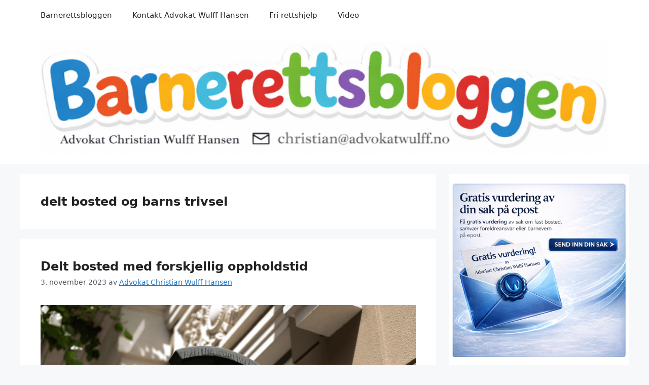

--- FILE ---
content_type: text/html; charset=UTF-8
request_url: https://barnerettsbloggen.no/tag/delt-bosted-og-barns-trivsel/
body_size: 15843
content:
<!DOCTYPE html>
<html lang="nb-NO">
<head>
	<meta charset="UTF-8">
	<title>delt bosted og barns trivsel &#8211; Barnerettsbloggen</title>
<meta name='robots' content='max-image-preview:large' />
<meta name="viewport" content="width=device-width, initial-scale=1"><link rel='dns-prefetch' href='//cdn.jsdelivr.net' />
<link rel='dns-prefetch' href='//www.googletagmanager.com' />
<link rel="alternate" type="application/rss+xml" title="Barnerettsbloggen &raquo; strøm" href="https://barnerettsbloggen.no/feed/" />
<link rel="alternate" type="application/rss+xml" title="Barnerettsbloggen &raquo; kommentarstrøm" href="https://barnerettsbloggen.no/comments/feed/" />
<link rel="alternate" type="application/rss+xml" title="Barnerettsbloggen &raquo; delt bosted og barns trivsel stikkord-strøm" href="https://barnerettsbloggen.no/tag/delt-bosted-og-barns-trivsel/feed/" />
<style id='wp-img-auto-sizes-contain-inline-css'>
img:is([sizes=auto i],[sizes^="auto," i]){contain-intrinsic-size:3000px 1500px}
/*# sourceURL=wp-img-auto-sizes-contain-inline-css */
</style>

<style id='wp-emoji-styles-inline-css'>

	img.wp-smiley, img.emoji {
		display: inline !important;
		border: none !important;
		box-shadow: none !important;
		height: 1em !important;
		width: 1em !important;
		margin: 0 0.07em !important;
		vertical-align: -0.1em !important;
		background: none !important;
		padding: 0 !important;
	}
/*# sourceURL=wp-emoji-styles-inline-css */
</style>
<link rel='stylesheet' id='wp-block-library-css' href='https://barnerettsbloggen.no/wp-includes/css/dist/block-library/style.min.css?ver=6.9' media='all' />
<style id='classic-theme-styles-inline-css'>
/*! This file is auto-generated */
.wp-block-button__link{color:#fff;background-color:#32373c;border-radius:9999px;box-shadow:none;text-decoration:none;padding:calc(.667em + 2px) calc(1.333em + 2px);font-size:1.125em}.wp-block-file__button{background:#32373c;color:#fff;text-decoration:none}
/*# sourceURL=/wp-includes/css/classic-themes.min.css */
</style>
<style id='global-styles-inline-css'>
:root{--wp--preset--aspect-ratio--square: 1;--wp--preset--aspect-ratio--4-3: 4/3;--wp--preset--aspect-ratio--3-4: 3/4;--wp--preset--aspect-ratio--3-2: 3/2;--wp--preset--aspect-ratio--2-3: 2/3;--wp--preset--aspect-ratio--16-9: 16/9;--wp--preset--aspect-ratio--9-16: 9/16;--wp--preset--color--black: #000000;--wp--preset--color--cyan-bluish-gray: #abb8c3;--wp--preset--color--white: #ffffff;--wp--preset--color--pale-pink: #f78da7;--wp--preset--color--vivid-red: #cf2e2e;--wp--preset--color--luminous-vivid-orange: #ff6900;--wp--preset--color--luminous-vivid-amber: #fcb900;--wp--preset--color--light-green-cyan: #7bdcb5;--wp--preset--color--vivid-green-cyan: #00d084;--wp--preset--color--pale-cyan-blue: #8ed1fc;--wp--preset--color--vivid-cyan-blue: #0693e3;--wp--preset--color--vivid-purple: #9b51e0;--wp--preset--color--contrast: var(--contrast);--wp--preset--color--contrast-2: var(--contrast-2);--wp--preset--color--contrast-3: var(--contrast-3);--wp--preset--color--base: var(--base);--wp--preset--color--base-2: var(--base-2);--wp--preset--color--base-3: var(--base-3);--wp--preset--color--accent: var(--accent);--wp--preset--gradient--vivid-cyan-blue-to-vivid-purple: linear-gradient(135deg,rgb(6,147,227) 0%,rgb(155,81,224) 100%);--wp--preset--gradient--light-green-cyan-to-vivid-green-cyan: linear-gradient(135deg,rgb(122,220,180) 0%,rgb(0,208,130) 100%);--wp--preset--gradient--luminous-vivid-amber-to-luminous-vivid-orange: linear-gradient(135deg,rgb(252,185,0) 0%,rgb(255,105,0) 100%);--wp--preset--gradient--luminous-vivid-orange-to-vivid-red: linear-gradient(135deg,rgb(255,105,0) 0%,rgb(207,46,46) 100%);--wp--preset--gradient--very-light-gray-to-cyan-bluish-gray: linear-gradient(135deg,rgb(238,238,238) 0%,rgb(169,184,195) 100%);--wp--preset--gradient--cool-to-warm-spectrum: linear-gradient(135deg,rgb(74,234,220) 0%,rgb(151,120,209) 20%,rgb(207,42,186) 40%,rgb(238,44,130) 60%,rgb(251,105,98) 80%,rgb(254,248,76) 100%);--wp--preset--gradient--blush-light-purple: linear-gradient(135deg,rgb(255,206,236) 0%,rgb(152,150,240) 100%);--wp--preset--gradient--blush-bordeaux: linear-gradient(135deg,rgb(254,205,165) 0%,rgb(254,45,45) 50%,rgb(107,0,62) 100%);--wp--preset--gradient--luminous-dusk: linear-gradient(135deg,rgb(255,203,112) 0%,rgb(199,81,192) 50%,rgb(65,88,208) 100%);--wp--preset--gradient--pale-ocean: linear-gradient(135deg,rgb(255,245,203) 0%,rgb(182,227,212) 50%,rgb(51,167,181) 100%);--wp--preset--gradient--electric-grass: linear-gradient(135deg,rgb(202,248,128) 0%,rgb(113,206,126) 100%);--wp--preset--gradient--midnight: linear-gradient(135deg,rgb(2,3,129) 0%,rgb(40,116,252) 100%);--wp--preset--font-size--small: 13px;--wp--preset--font-size--medium: 20px;--wp--preset--font-size--large: 36px;--wp--preset--font-size--x-large: 42px;--wp--preset--spacing--20: 0.44rem;--wp--preset--spacing--30: 0.67rem;--wp--preset--spacing--40: 1rem;--wp--preset--spacing--50: 1.5rem;--wp--preset--spacing--60: 2.25rem;--wp--preset--spacing--70: 3.38rem;--wp--preset--spacing--80: 5.06rem;--wp--preset--shadow--natural: 6px 6px 9px rgba(0, 0, 0, 0.2);--wp--preset--shadow--deep: 12px 12px 50px rgba(0, 0, 0, 0.4);--wp--preset--shadow--sharp: 6px 6px 0px rgba(0, 0, 0, 0.2);--wp--preset--shadow--outlined: 6px 6px 0px -3px rgb(255, 255, 255), 6px 6px rgb(0, 0, 0);--wp--preset--shadow--crisp: 6px 6px 0px rgb(0, 0, 0);}:where(.is-layout-flex){gap: 0.5em;}:where(.is-layout-grid){gap: 0.5em;}body .is-layout-flex{display: flex;}.is-layout-flex{flex-wrap: wrap;align-items: center;}.is-layout-flex > :is(*, div){margin: 0;}body .is-layout-grid{display: grid;}.is-layout-grid > :is(*, div){margin: 0;}:where(.wp-block-columns.is-layout-flex){gap: 2em;}:where(.wp-block-columns.is-layout-grid){gap: 2em;}:where(.wp-block-post-template.is-layout-flex){gap: 1.25em;}:where(.wp-block-post-template.is-layout-grid){gap: 1.25em;}.has-black-color{color: var(--wp--preset--color--black) !important;}.has-cyan-bluish-gray-color{color: var(--wp--preset--color--cyan-bluish-gray) !important;}.has-white-color{color: var(--wp--preset--color--white) !important;}.has-pale-pink-color{color: var(--wp--preset--color--pale-pink) !important;}.has-vivid-red-color{color: var(--wp--preset--color--vivid-red) !important;}.has-luminous-vivid-orange-color{color: var(--wp--preset--color--luminous-vivid-orange) !important;}.has-luminous-vivid-amber-color{color: var(--wp--preset--color--luminous-vivid-amber) !important;}.has-light-green-cyan-color{color: var(--wp--preset--color--light-green-cyan) !important;}.has-vivid-green-cyan-color{color: var(--wp--preset--color--vivid-green-cyan) !important;}.has-pale-cyan-blue-color{color: var(--wp--preset--color--pale-cyan-blue) !important;}.has-vivid-cyan-blue-color{color: var(--wp--preset--color--vivid-cyan-blue) !important;}.has-vivid-purple-color{color: var(--wp--preset--color--vivid-purple) !important;}.has-black-background-color{background-color: var(--wp--preset--color--black) !important;}.has-cyan-bluish-gray-background-color{background-color: var(--wp--preset--color--cyan-bluish-gray) !important;}.has-white-background-color{background-color: var(--wp--preset--color--white) !important;}.has-pale-pink-background-color{background-color: var(--wp--preset--color--pale-pink) !important;}.has-vivid-red-background-color{background-color: var(--wp--preset--color--vivid-red) !important;}.has-luminous-vivid-orange-background-color{background-color: var(--wp--preset--color--luminous-vivid-orange) !important;}.has-luminous-vivid-amber-background-color{background-color: var(--wp--preset--color--luminous-vivid-amber) !important;}.has-light-green-cyan-background-color{background-color: var(--wp--preset--color--light-green-cyan) !important;}.has-vivid-green-cyan-background-color{background-color: var(--wp--preset--color--vivid-green-cyan) !important;}.has-pale-cyan-blue-background-color{background-color: var(--wp--preset--color--pale-cyan-blue) !important;}.has-vivid-cyan-blue-background-color{background-color: var(--wp--preset--color--vivid-cyan-blue) !important;}.has-vivid-purple-background-color{background-color: var(--wp--preset--color--vivid-purple) !important;}.has-black-border-color{border-color: var(--wp--preset--color--black) !important;}.has-cyan-bluish-gray-border-color{border-color: var(--wp--preset--color--cyan-bluish-gray) !important;}.has-white-border-color{border-color: var(--wp--preset--color--white) !important;}.has-pale-pink-border-color{border-color: var(--wp--preset--color--pale-pink) !important;}.has-vivid-red-border-color{border-color: var(--wp--preset--color--vivid-red) !important;}.has-luminous-vivid-orange-border-color{border-color: var(--wp--preset--color--luminous-vivid-orange) !important;}.has-luminous-vivid-amber-border-color{border-color: var(--wp--preset--color--luminous-vivid-amber) !important;}.has-light-green-cyan-border-color{border-color: var(--wp--preset--color--light-green-cyan) !important;}.has-vivid-green-cyan-border-color{border-color: var(--wp--preset--color--vivid-green-cyan) !important;}.has-pale-cyan-blue-border-color{border-color: var(--wp--preset--color--pale-cyan-blue) !important;}.has-vivid-cyan-blue-border-color{border-color: var(--wp--preset--color--vivid-cyan-blue) !important;}.has-vivid-purple-border-color{border-color: var(--wp--preset--color--vivid-purple) !important;}.has-vivid-cyan-blue-to-vivid-purple-gradient-background{background: var(--wp--preset--gradient--vivid-cyan-blue-to-vivid-purple) !important;}.has-light-green-cyan-to-vivid-green-cyan-gradient-background{background: var(--wp--preset--gradient--light-green-cyan-to-vivid-green-cyan) !important;}.has-luminous-vivid-amber-to-luminous-vivid-orange-gradient-background{background: var(--wp--preset--gradient--luminous-vivid-amber-to-luminous-vivid-orange) !important;}.has-luminous-vivid-orange-to-vivid-red-gradient-background{background: var(--wp--preset--gradient--luminous-vivid-orange-to-vivid-red) !important;}.has-very-light-gray-to-cyan-bluish-gray-gradient-background{background: var(--wp--preset--gradient--very-light-gray-to-cyan-bluish-gray) !important;}.has-cool-to-warm-spectrum-gradient-background{background: var(--wp--preset--gradient--cool-to-warm-spectrum) !important;}.has-blush-light-purple-gradient-background{background: var(--wp--preset--gradient--blush-light-purple) !important;}.has-blush-bordeaux-gradient-background{background: var(--wp--preset--gradient--blush-bordeaux) !important;}.has-luminous-dusk-gradient-background{background: var(--wp--preset--gradient--luminous-dusk) !important;}.has-pale-ocean-gradient-background{background: var(--wp--preset--gradient--pale-ocean) !important;}.has-electric-grass-gradient-background{background: var(--wp--preset--gradient--electric-grass) !important;}.has-midnight-gradient-background{background: var(--wp--preset--gradient--midnight) !important;}.has-small-font-size{font-size: var(--wp--preset--font-size--small) !important;}.has-medium-font-size{font-size: var(--wp--preset--font-size--medium) !important;}.has-large-font-size{font-size: var(--wp--preset--font-size--large) !important;}.has-x-large-font-size{font-size: var(--wp--preset--font-size--x-large) !important;}
:where(.wp-block-post-template.is-layout-flex){gap: 1.25em;}:where(.wp-block-post-template.is-layout-grid){gap: 1.25em;}
:where(.wp-block-term-template.is-layout-flex){gap: 1.25em;}:where(.wp-block-term-template.is-layout-grid){gap: 1.25em;}
:where(.wp-block-columns.is-layout-flex){gap: 2em;}:where(.wp-block-columns.is-layout-grid){gap: 2em;}
:root :where(.wp-block-pullquote){font-size: 1.5em;line-height: 1.6;}
/*# sourceURL=global-styles-inline-css */
</style>
<link rel='stylesheet' id='generate-style-css' href='https://barnerettsbloggen.no/wp-content/themes/generatepress/assets/css/main.min.css?ver=3.6.1' media='all' />
<style id='generate-style-inline-css'>
body{background-color:var(--base-2);color:var(--contrast);}a{color:var(--accent);}a{text-decoration:underline;}.entry-title a, .site-branding a, a.button, .wp-block-button__link, .main-navigation a{text-decoration:none;}a:hover, a:focus, a:active{color:var(--contrast);}.wp-block-group__inner-container{max-width:1200px;margin-left:auto;margin-right:auto;}.site-header .header-image{width:1200px;}.dropdown-click .main-navigation ul ul{display:none;visibility:hidden;}.dropdown-click .main-navigation ul ul ul.toggled-on{left:0;top:auto;position:relative;box-shadow:none;border-bottom:1px solid rgba(0,0,0,0.05);}.dropdown-click .main-navigation ul ul li:last-child > ul.toggled-on{border-bottom:0;}.dropdown-click .main-navigation ul.toggled-on, .dropdown-click .main-navigation ul li.sfHover > ul.toggled-on{display:block;left:auto;right:auto;opacity:1;visibility:visible;pointer-events:auto;height:auto;overflow:visible;float:none;}.dropdown-click .main-navigation.sub-menu-left .sub-menu.toggled-on, .dropdown-click .main-navigation.sub-menu-left ul li.sfHover > ul.toggled-on{right:0;}.dropdown-click nav ul ul ul{background-color:transparent;}.dropdown-click .widget-area .main-navigation ul ul{top:auto;position:absolute;float:none;width:100%;left:-99999px;}.dropdown-click .widget-area .main-navigation ul ul.toggled-on{position:relative;left:0;right:0;}.dropdown-click .widget-area.sidebar .main-navigation ul li.sfHover ul, .dropdown-click .widget-area.sidebar .main-navigation ul li:hover ul{right:0;left:0;}.dropdown-click .sfHover > a > .dropdown-menu-toggle > .gp-icon svg{transform:rotate(180deg);}.menu-item-has-children  .dropdown-menu-toggle[role="presentation"]{pointer-events:none;}:root{--contrast:#222222;--contrast-2:#575760;--contrast-3:#b2b2be;--base:#f0f0f0;--base-2:#f7f8f9;--base-3:#ffffff;--accent:#1e73be;}:root .has-contrast-color{color:var(--contrast);}:root .has-contrast-background-color{background-color:var(--contrast);}:root .has-contrast-2-color{color:var(--contrast-2);}:root .has-contrast-2-background-color{background-color:var(--contrast-2);}:root .has-contrast-3-color{color:var(--contrast-3);}:root .has-contrast-3-background-color{background-color:var(--contrast-3);}:root .has-base-color{color:var(--base);}:root .has-base-background-color{background-color:var(--base);}:root .has-base-2-color{color:var(--base-2);}:root .has-base-2-background-color{background-color:var(--base-2);}:root .has-base-3-color{color:var(--base-3);}:root .has-base-3-background-color{background-color:var(--base-3);}:root .has-accent-color{color:var(--accent);}:root .has-accent-background-color{background-color:var(--accent);}h1, h2, h3, h4, h5, h6{font-weight:bold;font-size:24px;}.top-bar{background-color:#636363;color:#ffffff;}.top-bar a{color:#ffffff;}.top-bar a:hover{color:#303030;}.site-header{background-color:var(--base-3);}.main-title a,.main-title a:hover{color:var(--contrast);}.site-description{color:var(--contrast-2);}.mobile-menu-control-wrapper .menu-toggle,.mobile-menu-control-wrapper .menu-toggle:hover,.mobile-menu-control-wrapper .menu-toggle:focus,.has-inline-mobile-toggle #site-navigation.toggled{background-color:rgba(0, 0, 0, 0.02);}.main-navigation,.main-navigation ul ul{background-color:var(--base-3);}.main-navigation .main-nav ul li a, .main-navigation .menu-toggle, .main-navigation .menu-bar-items{color:var(--contrast);}.main-navigation .main-nav ul li:not([class*="current-menu-"]):hover > a, .main-navigation .main-nav ul li:not([class*="current-menu-"]):focus > a, .main-navigation .main-nav ul li.sfHover:not([class*="current-menu-"]) > a, .main-navigation .menu-bar-item:hover > a, .main-navigation .menu-bar-item.sfHover > a{color:var(--accent);}button.menu-toggle:hover,button.menu-toggle:focus{color:var(--contrast);}.main-navigation .main-nav ul li[class*="current-menu-"] > a{color:var(--accent);}.navigation-search input[type="search"],.navigation-search input[type="search"]:active, .navigation-search input[type="search"]:focus, .main-navigation .main-nav ul li.search-item.active > a, .main-navigation .menu-bar-items .search-item.active > a{color:var(--accent);}.main-navigation ul ul{background-color:var(--base);}.separate-containers .inside-article, .separate-containers .comments-area, .separate-containers .page-header, .one-container .container, .separate-containers .paging-navigation, .inside-page-header{background-color:var(--base-3);}.entry-title a{color:var(--contrast);}.entry-title a:hover{color:var(--contrast-2);}.entry-meta{color:var(--contrast-2);}.sidebar .widget{background-color:var(--base-3);}.footer-widgets{background-color:var(--base-3);}.site-info{background-color:var(--base-3);}input[type="text"],input[type="email"],input[type="url"],input[type="password"],input[type="search"],input[type="tel"],input[type="number"],textarea,select{color:var(--contrast);background-color:var(--base-2);border-color:var(--base);}input[type="text"]:focus,input[type="email"]:focus,input[type="url"]:focus,input[type="password"]:focus,input[type="search"]:focus,input[type="tel"]:focus,input[type="number"]:focus,textarea:focus,select:focus{color:var(--contrast);background-color:var(--base-2);border-color:var(--contrast-3);}button,html input[type="button"],input[type="reset"],input[type="submit"],a.button,a.wp-block-button__link:not(.has-background){color:#ffffff;background-color:#55555e;}button:hover,html input[type="button"]:hover,input[type="reset"]:hover,input[type="submit"]:hover,a.button:hover,button:focus,html input[type="button"]:focus,input[type="reset"]:focus,input[type="submit"]:focus,a.button:focus,a.wp-block-button__link:not(.has-background):active,a.wp-block-button__link:not(.has-background):focus,a.wp-block-button__link:not(.has-background):hover{color:#ffffff;background-color:#3f4047;}a.generate-back-to-top{background-color:rgba( 0,0,0,0.4 );color:#ffffff;}a.generate-back-to-top:hover,a.generate-back-to-top:focus{background-color:rgba( 0,0,0,0.6 );color:#ffffff;}:root{--gp-search-modal-bg-color:var(--base-3);--gp-search-modal-text-color:var(--contrast);--gp-search-modal-overlay-bg-color:rgba(0,0,0,0.2);}@media (max-width:768px){.main-navigation .menu-bar-item:hover > a, .main-navigation .menu-bar-item.sfHover > a{background:none;color:var(--contrast);}}.nav-below-header .main-navigation .inside-navigation.grid-container, .nav-above-header .main-navigation .inside-navigation.grid-container{padding:0px 20px 0px 20px;}.site-main .wp-block-group__inner-container{padding:40px;}.separate-containers .paging-navigation{padding-top:20px;padding-bottom:20px;}.entry-content .alignwide, body:not(.no-sidebar) .entry-content .alignfull{margin-left:-40px;width:calc(100% + 80px);max-width:calc(100% + 80px);}.rtl .menu-item-has-children .dropdown-menu-toggle{padding-left:20px;}.rtl .main-navigation .main-nav ul li.menu-item-has-children > a{padding-right:20px;}@media (max-width:768px){.separate-containers .inside-article, .separate-containers .comments-area, .separate-containers .page-header, .separate-containers .paging-navigation, .one-container .site-content, .inside-page-header{padding:30px;}.site-main .wp-block-group__inner-container{padding:30px;}.inside-top-bar{padding-right:30px;padding-left:30px;}.inside-header{padding-right:30px;padding-left:30px;}.widget-area .widget{padding-top:30px;padding-right:30px;padding-bottom:30px;padding-left:30px;}.footer-widgets-container{padding-top:30px;padding-right:30px;padding-bottom:30px;padding-left:30px;}.inside-site-info{padding-right:30px;padding-left:30px;}.entry-content .alignwide, body:not(.no-sidebar) .entry-content .alignfull{margin-left:-30px;width:calc(100% + 60px);max-width:calc(100% + 60px);}.one-container .site-main .paging-navigation{margin-bottom:20px;}}/* End cached CSS */.is-right-sidebar{width:30%;}.is-left-sidebar{width:30%;}.site-content .content-area{width:70%;}@media (max-width:768px){.main-navigation .menu-toggle,.sidebar-nav-mobile:not(#sticky-placeholder){display:block;}.main-navigation ul,.gen-sidebar-nav,.main-navigation:not(.slideout-navigation):not(.toggled) .main-nav > ul,.has-inline-mobile-toggle #site-navigation .inside-navigation > *:not(.navigation-search):not(.main-nav){display:none;}.nav-align-right .inside-navigation,.nav-align-center .inside-navigation{justify-content:space-between;}}
.elementor-template-full-width .site-content{display:block;}
/*# sourceURL=generate-style-inline-css */
</style>

<!-- Google tag (gtag.js) snippet added by Site Kit -->
<!-- Google Ads snippet added by Site Kit -->
<script src="https://www.googletagmanager.com/gtag/js?id=AW-1065767864" id="google_gtagjs-js" async></script>
<script id="google_gtagjs-js-after">
window.dataLayer = window.dataLayer || [];function gtag(){dataLayer.push(arguments);}
gtag("js", new Date());
gtag("set", "developer_id.dZTNiMT", true);
gtag("config", "AW-1065767864");
 window._googlesitekit = window._googlesitekit || {}; window._googlesitekit.throttledEvents = []; window._googlesitekit.gtagEvent = (name, data) => { var key = JSON.stringify( { name, data } ); if ( !! window._googlesitekit.throttledEvents[ key ] ) { return; } window._googlesitekit.throttledEvents[ key ] = true; setTimeout( () => { delete window._googlesitekit.throttledEvents[ key ]; }, 5 ); gtag( "event", name, { ...data, event_source: "site-kit" } ); }; 
//# sourceURL=google_gtagjs-js-after
</script>
<link rel="https://api.w.org/" href="https://barnerettsbloggen.no/wp-json/" /><link rel="alternate" title="JSON" type="application/json" href="https://barnerettsbloggen.no/wp-json/wp/v2/tags/9264" /><link rel="EditURI" type="application/rsd+xml" title="RSD" href="https://barnerettsbloggen.no/xmlrpc.php?rsd" />
<meta name="generator" content="WordPress 6.9" />
<meta name="generator" content="Site Kit by Google 1.170.0" /><link rel="icon" type="image/png" href="/wp-content/uploads/fbrfg/favicon-96x96.png" sizes="96x96" />
<link rel="icon" type="image/svg+xml" href="/wp-content/uploads/fbrfg/favicon.svg" />
<link rel="shortcut icon" href="/wp-content/uploads/fbrfg/favicon.ico" />
<link rel="apple-touch-icon" sizes="180x180" href="/wp-content/uploads/fbrfg/apple-touch-icon.png" />
<link rel="manifest" href="/wp-content/uploads/fbrfg/site.webmanifest" /><meta name="generator" content="Elementor 3.34.1; features: e_font_icon_svg, additional_custom_breakpoints; settings: css_print_method-external, google_font-enabled, font_display-swap">
			<style>
				.e-con.e-parent:nth-of-type(n+4):not(.e-lazyloaded):not(.e-no-lazyload),
				.e-con.e-parent:nth-of-type(n+4):not(.e-lazyloaded):not(.e-no-lazyload) * {
					background-image: none !important;
				}
				@media screen and (max-height: 1024px) {
					.e-con.e-parent:nth-of-type(n+3):not(.e-lazyloaded):not(.e-no-lazyload),
					.e-con.e-parent:nth-of-type(n+3):not(.e-lazyloaded):not(.e-no-lazyload) * {
						background-image: none !important;
					}
				}
				@media screen and (max-height: 640px) {
					.e-con.e-parent:nth-of-type(n+2):not(.e-lazyloaded):not(.e-no-lazyload),
					.e-con.e-parent:nth-of-type(n+2):not(.e-lazyloaded):not(.e-no-lazyload) * {
						background-image: none !important;
					}
				}
			</style>
			<!-- Call Now Button 1.5.5 (https://callnowbutton.com) [renderer:cloud, id:domain_73a92de9_fdca_4f79_8105_7c1463ff32b4]-->
<script data-cnb-version="1.5.5" type="text/javascript" async="async" src="https://user.callnowbutton.com/domain_73a92de9_fdca_4f79_8105_7c1463ff32b4.js"></script>
<link rel="icon" href="https://barnerettsbloggen.no/wp-content/uploads/2015/08/cropped-BADGE2-32x32.png" sizes="32x32" />
<link rel="icon" href="https://barnerettsbloggen.no/wp-content/uploads/2015/08/cropped-BADGE2-192x192.png" sizes="192x192" />
<link rel="apple-touch-icon" href="https://barnerettsbloggen.no/wp-content/uploads/2015/08/cropped-BADGE2-180x180.png" />
<meta name="msapplication-TileImage" content="https://barnerettsbloggen.no/wp-content/uploads/2015/08/cropped-BADGE2-270x270.png" />
		<style id="wp-custom-css">
			/* Behold hvit flate og vertikal luft i sidebar-widgets */
.sidebar .widget {
    background: #ffffff;
    padding: 18px 6px; /* Topp/bunn 18px – sider kun 6px */
    margin-bottom: 18px;
}
/* Finjuster vertikal avstand mellom widgets i sidebar */
.sidebar .widget {
    margin-bottom: 14px;
}
/* Juster venstrekant slik at sidebar flukter bedre med hovedinnhold */
.widget-area {
    padding-left: 6px;
}
.blog .cat-links,
.blog .tags-links,
.archive .cat-links,
.archive .tags-links {
    display: none;
}
		</style>
		</head>

<body class="archive tag tag-delt-bosted-og-barns-trivsel tag-9264 wp-custom-logo wp-embed-responsive wp-theme-generatepress right-sidebar nav-above-header separate-containers nav-aligned-left header-aligned-left dropdown-click dropdown-click-menu-item elementor-default elementor-kit-6985" itemtype="https://schema.org/Blog" itemscope>
	<a class="screen-reader-text skip-link" href="#content" title="Hopp til innhold">Hopp til innhold</a>		<nav class="main-navigation sub-menu-right" id="site-navigation" aria-label="Primary"  itemtype="https://schema.org/SiteNavigationElement" itemscope>
			<div class="inside-navigation grid-container">
								<button class="menu-toggle" aria-controls="primary-menu" aria-expanded="false">
					<span class="gp-icon icon-menu-bars"><svg viewBox="0 0 512 512" aria-hidden="true" xmlns="http://www.w3.org/2000/svg" width="1em" height="1em"><path d="M0 96c0-13.255 10.745-24 24-24h464c13.255 0 24 10.745 24 24s-10.745 24-24 24H24c-13.255 0-24-10.745-24-24zm0 160c0-13.255 10.745-24 24-24h464c13.255 0 24 10.745 24 24s-10.745 24-24 24H24c-13.255 0-24-10.745-24-24zm0 160c0-13.255 10.745-24 24-24h464c13.255 0 24 10.745 24 24s-10.745 24-24 24H24c-13.255 0-24-10.745-24-24z" /></svg><svg viewBox="0 0 512 512" aria-hidden="true" xmlns="http://www.w3.org/2000/svg" width="1em" height="1em"><path d="M71.029 71.029c9.373-9.372 24.569-9.372 33.942 0L256 222.059l151.029-151.03c9.373-9.372 24.569-9.372 33.942 0 9.372 9.373 9.372 24.569 0 33.942L289.941 256l151.03 151.029c9.372 9.373 9.372 24.569 0 33.942-9.373 9.372-24.569 9.372-33.942 0L256 289.941l-151.029 151.03c-9.373 9.372-24.569 9.372-33.942 0-9.372-9.373-9.372-24.569 0-33.942L222.059 256 71.029 104.971c-9.372-9.373-9.372-24.569 0-33.942z" /></svg></span><span class="mobile-menu">Meny</span>				</button>
				<div id="primary-menu" class="main-nav"><ul id="menu-menu-1" class=" menu sf-menu"><li id="menu-item-5867" class="menu-item menu-item-type-custom menu-item-object-custom menu-item-home menu-item-5867"><a href="https://barnerettsbloggen.no/">Barnerettsbloggen</a></li>
<li id="menu-item-10502" class="menu-item menu-item-type-custom menu-item-object-custom menu-item-10502"><a href="https://www.christianwulffhansen.no/hjem">Kontakt Advokat Wulff Hansen</a></li>
<li id="menu-item-6936" class="menu-item menu-item-type-custom menu-item-object-custom menu-item-6936"><a href="https://frirettshjelp.eu/">Fri rettshjelp</a></li>
<li id="menu-item-5875" class="menu-item menu-item-type-post_type menu-item-object-page menu-item-5875"><a href="https://barnerettsbloggen.no/video/">Video</a></li>
</ul></div>			</div>
		</nav>
				<header class="site-header" id="masthead" aria-label="Site"  itemtype="https://schema.org/WPHeader" itemscope>
			<div class="inside-header grid-container">
				<div class="site-logo">
					<a href="https://barnerettsbloggen.no/" rel="home">
						<img fetchpriority="high"  class="header-image is-logo-image" alt="Barnerettsbloggen" src="https://barnerettsbloggen.no/wp-content/uploads/2025/12/cropped-bbtelmailc.png" width="875" height="175" />
					</a>
				</div>			</div>
		</header>
		
	<div class="site grid-container container hfeed" id="page">
				<div class="site-content" id="content">
			
	<div class="content-area" id="primary">
		<main class="site-main" id="main">
					<header class="page-header" aria-label="Page">
			
			<h1 class="page-title">
				delt bosted og barns trivsel			</h1>

					</header>
		<article id="post-7936" class="post-7936 post type-post status-publish format-standard has-post-thumbnail hentry category-advokat category-advokat-christian-wulff-hansen tag-advokat-christian-wulff-hansen tag-avtale-om-delt-bosted tag-avtale-om-delt-fast-bosted tag-avtalefrihet-i-delt-bosted tag-barneloven--36 tag-barnets-delt-bosted tag-barns-beste-i-delt-bosted tag-barns-rettigheter-ved-delt-bosted tag-betydelig-oppholdstid-for-delt-bosted tag-betydningen-av-delt-bosted tag-delt-bosted-med-skjevdeling tag-delt-bosted-og-avtalefrihet tag-delt-bosted-og-barneloven tag-delt-bosted-og-barns-trivsel tag-delt-bosted-og-foreldreavtaler tag-delt-bosted-og-juridisk-tolkning tag-delt-bosted-og-juridiske-grenser tag-delt-bosted-og-rettigheter-for-foreldre tag-delt-bosted-og-samvaersrett tag-juridisk-tolkning-av-delt-bosted tag-juridisk-vurdering-av-delt-bosted tag-juridiske-faktorer-ved-delt-bosted tag-lovens-krav-til-delt-bosted tag-lovkrav-i-delt-bosted tag-oppholdstid-i-delt-bosted tag-praktiske-implikasjoner-av-delt-bosted tag-skjevdeling-i-delt-bosted tag-tolkning-av-barneloven tag-tolkning-av-betydelig-oppholdstid tag-tolkning-av-oppholdstid tag-utfordringer-i-delt-bosted" itemtype="https://schema.org/CreativeWork" itemscope>
	<div class="inside-article">
					<header class="entry-header">
				<h2 class="entry-title" itemprop="headline"><a href="https://barnerettsbloggen.no/delt-bosted-med-forskjellig-oppholdstid/" rel="bookmark">Delt bosted med forskjellig oppholdstid</a></h2>		<div class="entry-meta">
			<span class="posted-on"><time class="entry-date published" datetime="2023-11-03T06:34:10+01:00" itemprop="datePublished">3. november 2023</time></span> <span class="byline">av <span class="author vcard" itemprop="author" itemtype="https://schema.org/Person" itemscope><a class="url fn n" href="https://barnerettsbloggen.no/author/advokatwulff/" title="Vis alle innlegg av Advokat Christian Wulff Hansen" rel="author" itemprop="url"><span class="author-name" itemprop="name">Advokat Christian Wulff Hansen</span></a></span></span> 		</div>
					</header>
			<div class="post-image">
						
						<a href="https://barnerettsbloggen.no/delt-bosted-med-forskjellig-oppholdstid/">
							<img width="1920" height="1281" src="https://barnerettsbloggen.no/wp-content/uploads/2023/07/circular-sign-mockup-placed-outside-a-store-2224-el1-1.png" class="attachment-full size-full wp-post-image" alt="Mekling etter ekteskapsloven, Barneloven og mekling, Meklingsplikt ved samlivsbrudd, Plikt til å møte til mekling, Unntak fra mekling, Tvingende grunner for fritak, Mekling og voldsoffer, Separat mekling i meklingsprosessen, Fullmektig i mekling, Meklingsattest og rettigheter, Mekling ved samlivsbrudd, Norske meklingsregler, Mekling og barnets beste, Søknad om fritak fra mekling, Meklerens beslutningsmyndighet, Mekling ved internasjonale saker, Foreldreansvar og mekling, Meklingsprosess i Norge, Søksmål etter mekling, Mekling for utenlandske parter, Helsemessige grunner for fritak, Mekling og rettssystemet, Mekling og separasjon, Mekling og skilsmisseprosessen, Meklingsbevilling og regelverk, Tvangsekteskap og mekling, Mekling ved alvorlige forhold, Mekling og barnets rettigheter, Mekling og rettssaker, Mekling og internasjonale familier." itemprop="image" decoding="async" srcset="https://barnerettsbloggen.no/wp-content/uploads/2023/07/circular-sign-mockup-placed-outside-a-store-2224-el1-1.png 1920w, https://barnerettsbloggen.no/wp-content/uploads/2023/07/circular-sign-mockup-placed-outside-a-store-2224-el1-1-300x200.png 300w, https://barnerettsbloggen.no/wp-content/uploads/2023/07/circular-sign-mockup-placed-outside-a-store-2224-el1-1-1024x683.png 1024w, https://barnerettsbloggen.no/wp-content/uploads/2023/07/circular-sign-mockup-placed-outside-a-store-2224-el1-1-768x512.png 768w, https://barnerettsbloggen.no/wp-content/uploads/2023/07/circular-sign-mockup-placed-outside-a-store-2224-el1-1-1536x1025.png 1536w" sizes="(max-width: 1920px) 100vw, 1920px" />
						</a>
					</div>
			<div class="entry-summary" itemprop="text">
				<p>I vår evige søken etter klarhet innenfor juridiske grenser, utforsker dette innlegget en spesifikk dynamikk: avtaler om delt fast bosted med en skjevdeling av oppholdstid. Her avdekker vi de subtile nyansene og kompleksiteten som kan oppstå når partene inngår en avtale som tilsynelatende balanserer på grensene av loven. Vi går rett til kjernen av spørsmålet: &#8230; <a title="Delt bosted med forskjellig oppholdstid" class="read-more" href="https://barnerettsbloggen.no/delt-bosted-med-forskjellig-oppholdstid/" aria-label="Read more about Delt bosted med forskjellig oppholdstid">Les mer</a></p>
			</div>

				<footer class="entry-meta" aria-label="Entry meta">
			<span class="cat-links"><span class="gp-icon icon-categories"><svg viewBox="0 0 512 512" aria-hidden="true" xmlns="http://www.w3.org/2000/svg" width="1em" height="1em"><path d="M0 112c0-26.51 21.49-48 48-48h110.014a48 48 0 0143.592 27.907l12.349 26.791A16 16 0 00228.486 128H464c26.51 0 48 21.49 48 48v224c0 26.51-21.49 48-48 48H48c-26.51 0-48-21.49-48-48V112z" /></svg></span><span class="screen-reader-text">Kategorier </span><a href="https://barnerettsbloggen.no/category/advokat/" rel="category tag">advokat</a>, <a href="https://barnerettsbloggen.no/category/advokat-christian-wulff-hansen/" rel="category tag">Advokat Christian Wulff Hansen</a></span> <span class="tags-links"><span class="gp-icon icon-tags"><svg viewBox="0 0 512 512" aria-hidden="true" xmlns="http://www.w3.org/2000/svg" width="1em" height="1em"><path d="M20 39.5c-8.836 0-16 7.163-16 16v176c0 4.243 1.686 8.313 4.687 11.314l224 224c6.248 6.248 16.378 6.248 22.626 0l176-176c6.244-6.244 6.25-16.364.013-22.615l-223.5-224A15.999 15.999 0 00196.5 39.5H20zm56 96c0-13.255 10.745-24 24-24s24 10.745 24 24-10.745 24-24 24-24-10.745-24-24z"/><path d="M259.515 43.015c4.686-4.687 12.284-4.687 16.97 0l228 228c4.686 4.686 4.686 12.284 0 16.97l-180 180c-4.686 4.687-12.284 4.687-16.97 0-4.686-4.686-4.686-12.284 0-16.97L479.029 279.5 259.515 59.985c-4.686-4.686-4.686-12.284 0-16.97z" /></svg></span><span class="screen-reader-text">Stikkord </span><a href="https://barnerettsbloggen.no/tag/advokat-christian-wulff-hansen/" rel="tag">Advokat Christian Wulff Hansen</a>, <a href="https://barnerettsbloggen.no/tag/avtale-om-delt-bosted/" rel="tag">avtale om delt bosted</a>, <a href="https://barnerettsbloggen.no/tag/avtale-om-delt-fast-bosted/" rel="tag">avtale om delt fast bosted</a>, <a href="https://barnerettsbloggen.no/tag/avtalefrihet-i-delt-bosted/" rel="tag">avtalefrihet i delt bosted</a>, <a href="https://barnerettsbloggen.no/tag/barneloven-%c2%a7-36/" rel="tag">barneloven § 36</a>, <a href="https://barnerettsbloggen.no/tag/barnets-delt-bosted/" rel="tag">barnets delt bosted</a>, <a href="https://barnerettsbloggen.no/tag/barns-beste-i-delt-bosted/" rel="tag">barns beste i delt bosted</a>, <a href="https://barnerettsbloggen.no/tag/barns-rettigheter-ved-delt-bosted/" rel="tag">barns rettigheter ved delt bosted</a>, <a href="https://barnerettsbloggen.no/tag/betydelig-oppholdstid-for-delt-bosted/" rel="tag">betydelig oppholdstid for delt bosted</a>, <a href="https://barnerettsbloggen.no/tag/betydningen-av-delt-bosted/" rel="tag">betydningen av delt bosted</a>, <a href="https://barnerettsbloggen.no/tag/delt-bosted-med-skjevdeling/" rel="tag">delt bosted med skjevdeling</a>, <a href="https://barnerettsbloggen.no/tag/delt-bosted-og-avtalefrihet/" rel="tag">delt bosted og avtalefrihet</a>, <a href="https://barnerettsbloggen.no/tag/delt-bosted-og-barneloven/" rel="tag">delt bosted og barneloven</a>, <a href="https://barnerettsbloggen.no/tag/delt-bosted-og-barns-trivsel/" rel="tag">delt bosted og barns trivsel</a>, <a href="https://barnerettsbloggen.no/tag/delt-bosted-og-foreldreavtaler/" rel="tag">delt bosted og foreldreavtaler</a>, <a href="https://barnerettsbloggen.no/tag/delt-bosted-og-juridisk-tolkning/" rel="tag">delt bosted og juridisk tolkning</a>, <a href="https://barnerettsbloggen.no/tag/delt-bosted-og-juridiske-grenser/" rel="tag">delt bosted og juridiske grenser</a>, <a href="https://barnerettsbloggen.no/tag/delt-bosted-og-rettigheter-for-foreldre/" rel="tag">delt bosted og rettigheter for foreldre</a>, <a href="https://barnerettsbloggen.no/tag/delt-bosted-og-samvaersrett/" rel="tag">delt bosted og samværsrett</a>, <a href="https://barnerettsbloggen.no/tag/juridisk-tolkning-av-delt-bosted/" rel="tag">juridisk tolkning av delt bosted</a>, <a href="https://barnerettsbloggen.no/tag/juridisk-vurdering-av-delt-bosted/" rel="tag">juridisk vurdering av delt bosted</a>, <a href="https://barnerettsbloggen.no/tag/juridiske-faktorer-ved-delt-bosted/" rel="tag">juridiske faktorer ved delt bosted</a>, <a href="https://barnerettsbloggen.no/tag/lovens-krav-til-delt-bosted/" rel="tag">lovens krav til delt bosted</a>, <a href="https://barnerettsbloggen.no/tag/lovkrav-i-delt-bosted/" rel="tag">lovkrav i delt bosted</a>, <a href="https://barnerettsbloggen.no/tag/oppholdstid-i-delt-bosted/" rel="tag">oppholdstid i delt bosted</a>, <a href="https://barnerettsbloggen.no/tag/praktiske-implikasjoner-av-delt-bosted/" rel="tag">praktiske implikasjoner av delt bosted</a>, <a href="https://barnerettsbloggen.no/tag/skjevdeling-i-delt-bosted/" rel="tag">skjevdeling i delt bosted</a>, <a href="https://barnerettsbloggen.no/tag/tolkning-av-barneloven/" rel="tag">tolkning av barneloven</a>, <a href="https://barnerettsbloggen.no/tag/tolkning-av-betydelig-oppholdstid/" rel="tag">tolkning av betydelig oppholdstid</a>, <a href="https://barnerettsbloggen.no/tag/tolkning-av-oppholdstid/" rel="tag">tolkning av oppholdstid</a>, <a href="https://barnerettsbloggen.no/tag/utfordringer-i-delt-bosted/" rel="tag">utfordringer i delt bosted</a></span> 		</footer>
			</div>
</article>
<article id="post-7934" class="post-7934 post type-post status-publish format-standard has-post-thumbnail hentry category-advokat category-advokat-christian-wulff-hansen tag-advokat-christian-wulff-hansen tag-barneloven--67 tag-barnelovens-implikasjoner tag-barnets-delt-bosted-og-skolegang tag-barnets-opphold tag-barnets-rettigheter-i-delt-bosted tag-bidragsplikt-i-delt-bosted tag-brudd-pa-delt-bostedsavtale tag-delt-bosted tag-delt-bosted-og-barnefordeling tag-delt-bosted-og-barnets-beste tag-delt-bosted-og-barnets-velvaere tag-delt-bosted-og-barns-identitet tag-delt-bosted-og-barns-trivsel tag-delt-bosted-og-bidragsforpliktelser tag-delt-bosted-og-foreldrekonflikter tag-delt-bosted-og-foreldrenes-ansvar tag-delt-bosted-og-juridisk-balanse tag-delt-bosted-og-praktiske-utfordringer tag-delt-bosted-og-samvaersrettigheter tag-faktisk-bosted-ved-delt-bosted tag-foreldres-rettigheter-i-delt-bosted tag-juridisk-praksis-ved-delt-bosted tag-juridisk-tolkning-av-delt-bosted tag-juridisk-veiledning-om-delt-bosted tag-juridisk-vurdering-av-delt-bosted tag-konflikter-i-delt-bosted tag-lovgivning-om-delt-bosted tag-rettigheter-ved-delt-bosted" itemtype="https://schema.org/CreativeWork" itemscope>
	<div class="inside-article">
					<header class="entry-header">
				<h2 class="entry-title" itemprop="headline"><a href="https://barnerettsbloggen.no/hvordan-pavirker-delt-bosted-barnelovens-bidragsplikt/" rel="bookmark">Hvordan påvirker delt bosted barnelovens bidragsplikt?</a></h2>		<div class="entry-meta">
			<span class="posted-on"><time class="entry-date published" datetime="2023-08-10T06:33:57+01:00" itemprop="datePublished">10. august 2023</time></span> <span class="byline">av <span class="author vcard" itemprop="author" itemtype="https://schema.org/Person" itemscope><a class="url fn n" href="https://barnerettsbloggen.no/author/advokatwulff/" title="Vis alle innlegg av Advokat Christian Wulff Hansen" rel="author" itemprop="url"><span class="author-name" itemprop="name">Advokat Christian Wulff Hansen</span></a></span></span> 		</div>
					</header>
			<div class="post-image">
						
						<a href="https://barnerettsbloggen.no/hvordan-pavirker-delt-bosted-barnelovens-bidragsplikt/">
							<img width="1440" height="2160" src="https://barnerettsbloggen.no/wp-content/uploads/2023/07/interracial-group-of-a-man-and-a-woman-wearing-t-shirts-mockup-while-talking-about-work-a20518-2.png" class="attachment-full size-full wp-post-image" alt="delt bosted, barneloven § 67, bidragsplikt i delt bosted, barnets opphold, juridisk tolkning av delt bosted, foreldres rettigheter i delt bosted, faktisk bosted ved delt bosted, barnets rettigheter i delt bosted, brudd på delt bostedsavtale, juridisk praksis ved delt bosted, barnelovens implikasjoner, delt bosted og bidragsforpliktelser, delt bosted og barns trivsel, lovgivning om delt bosted, delt bosted og samværsrettigheter, konflikter i delt bosted, delt bosted og foreldrenes ansvar, juridisk vurdering av delt bosted, barnets delt bosted og skolegang, rettigheter ved delt bosted, juridisk veiledning om delt bosted, delt bosted og barns identitet, delt bosted og juridisk balanse, delt bosted og barnets beste, delt bosted og praktiske utfordringer, delt bosted og foreldrekonflikter, delt bosted og barnefordeling, delt bosted og barnets velvære, delt bosted og rettigheter for foreldre, forsørgingsansvar, foreldreansvar og barnets velferd, juridisk ansvar for foreldre, forsørgingsplikt for barnelovens bestemmelser, barnefordelingsadvokat, advokat i foreldrekonflikt, advokater som jobber med barneloven, advokat barnerett, advokat wulff mosjøen, advokat foreldreansvar, barnefordelingssaker, juridisk hjelp ved foreldrekonflikter, barnelov og advokattjenester, barnefordeling og advokatbistand, rettshjelp for foreldreansvar, barnerett advokatfirma, ekspertise i foreldreansvar, barnelovsadvokater, advokattjenester for barnefordeling, foreldrekonflikt løsninger, barnefordeling juridisk bistand, erfarne barnefordelingsadvokater, advokat rådgivning for foreldre, barnerett spesialist, wulff mosjøen advokatkontor, kompetanse innen foreldreansvar, barnefordeling og lovverket, barneloven og advokatrådgivning, profesjonell advokat barnerett, rettshjelp ved foreldreansvarssaker, advokatfirma for foreldrekonflikter, barnefordeling rettigheter, erfarne advokater for foreldreansvar, barnefordeling og juridisk veiledning, barnefordelingsadvokat, advokat i foreldrekonflikt, barneloven spesialist, barnerett advokat, Wulff Mosjøen advokat, foreldreansvar ekspert, samvær juridisk rådgivning, fast bosted advokat, rettshjelp barnefordeling, advokat for foreldreansvar, erfarne barnerett advokater, juridisk støtte ved foreldrekonflikter, ekspertise i barneloven, advokatbistand for samvær, kompetanse innen fast bosted, barnefordelingsprosedyrer, juridisk veiledning for foreldreansvar, barnefordelingsrettigheter, barneloven tolkning, barnerett og rettsprosesser, advokat for foreldreansvarssaker, samværsavtale juridisk bistand, bostedsordning juridisk hjelp, rettigheter i barneloven, barnefordeling og advokattjenester, advokat for foreldrekonflikter, Wulff Mosjøen advokatfirma, juridisk ekspertise i foreldreansvar, barnefordeling og rettssystemet, barnerett advokatbyrå" itemprop="image" decoding="async" srcset="https://barnerettsbloggen.no/wp-content/uploads/2023/07/interracial-group-of-a-man-and-a-woman-wearing-t-shirts-mockup-while-talking-about-work-a20518-2.png 1440w, https://barnerettsbloggen.no/wp-content/uploads/2023/07/interracial-group-of-a-man-and-a-woman-wearing-t-shirts-mockup-while-talking-about-work-a20518-2-200x300.png 200w, https://barnerettsbloggen.no/wp-content/uploads/2023/07/interracial-group-of-a-man-and-a-woman-wearing-t-shirts-mockup-while-talking-about-work-a20518-2-683x1024.png 683w, https://barnerettsbloggen.no/wp-content/uploads/2023/07/interracial-group-of-a-man-and-a-woman-wearing-t-shirts-mockup-while-talking-about-work-a20518-2-768x1152.png 768w, https://barnerettsbloggen.no/wp-content/uploads/2023/07/interracial-group-of-a-man-and-a-woman-wearing-t-shirts-mockup-while-talking-about-work-a20518-2-1024x1536.png 1024w, https://barnerettsbloggen.no/wp-content/uploads/2023/07/interracial-group-of-a-man-and-a-woman-wearing-t-shirts-mockup-while-talking-about-work-a20518-2-1365x2048.png 1365w" sizes="(max-width: 1440px) 100vw, 1440px" />
						</a>
					</div>
			<div class="entry-summary" itemprop="text">
				<p>Delt bosted for barn, et begrep som synes både tilstedeværende og fraværende. Dette innlegget tar oss med på en refleksjonsreise omkring dette fenomenet, der lovgivningens rettigheter og kompleksiteter blir avdekket. Hva betyr egentlig delt bosted for barn? Er det en faktisk tilværelse i to hjem, eller innebærer det en delt lovgivningsmessig identitet? Delt bosted indikerer &#8230; <a title="Hvordan påvirker delt bosted barnelovens bidragsplikt?" class="read-more" href="https://barnerettsbloggen.no/hvordan-pavirker-delt-bosted-barnelovens-bidragsplikt/" aria-label="Read more about Hvordan påvirker delt bosted barnelovens bidragsplikt?">Les mer</a></p>
			</div>

				<footer class="entry-meta" aria-label="Entry meta">
			<span class="cat-links"><span class="gp-icon icon-categories"><svg viewBox="0 0 512 512" aria-hidden="true" xmlns="http://www.w3.org/2000/svg" width="1em" height="1em"><path d="M0 112c0-26.51 21.49-48 48-48h110.014a48 48 0 0143.592 27.907l12.349 26.791A16 16 0 00228.486 128H464c26.51 0 48 21.49 48 48v224c0 26.51-21.49 48-48 48H48c-26.51 0-48-21.49-48-48V112z" /></svg></span><span class="screen-reader-text">Kategorier </span><a href="https://barnerettsbloggen.no/category/advokat/" rel="category tag">advokat</a>, <a href="https://barnerettsbloggen.no/category/advokat-christian-wulff-hansen/" rel="category tag">Advokat Christian Wulff Hansen</a></span> <span class="tags-links"><span class="gp-icon icon-tags"><svg viewBox="0 0 512 512" aria-hidden="true" xmlns="http://www.w3.org/2000/svg" width="1em" height="1em"><path d="M20 39.5c-8.836 0-16 7.163-16 16v176c0 4.243 1.686 8.313 4.687 11.314l224 224c6.248 6.248 16.378 6.248 22.626 0l176-176c6.244-6.244 6.25-16.364.013-22.615l-223.5-224A15.999 15.999 0 00196.5 39.5H20zm56 96c0-13.255 10.745-24 24-24s24 10.745 24 24-10.745 24-24 24-24-10.745-24-24z"/><path d="M259.515 43.015c4.686-4.687 12.284-4.687 16.97 0l228 228c4.686 4.686 4.686 12.284 0 16.97l-180 180c-4.686 4.687-12.284 4.687-16.97 0-4.686-4.686-4.686-12.284 0-16.97L479.029 279.5 259.515 59.985c-4.686-4.686-4.686-12.284 0-16.97z" /></svg></span><span class="screen-reader-text">Stikkord </span><a href="https://barnerettsbloggen.no/tag/advokat-christian-wulff-hansen/" rel="tag">Advokat Christian Wulff Hansen</a>, <a href="https://barnerettsbloggen.no/tag/barneloven-%c2%a7-67/" rel="tag">barneloven § 67</a>, <a href="https://barnerettsbloggen.no/tag/barnelovens-implikasjoner/" rel="tag">barnelovens implikasjoner</a>, <a href="https://barnerettsbloggen.no/tag/barnets-delt-bosted-og-skolegang/" rel="tag">barnets delt bosted og skolegang</a>, <a href="https://barnerettsbloggen.no/tag/barnets-opphold/" rel="tag">barnets opphold</a>, <a href="https://barnerettsbloggen.no/tag/barnets-rettigheter-i-delt-bosted/" rel="tag">barnets rettigheter i delt bosted</a>, <a href="https://barnerettsbloggen.no/tag/bidragsplikt-i-delt-bosted/" rel="tag">bidragsplikt i delt bosted</a>, <a href="https://barnerettsbloggen.no/tag/brudd-pa-delt-bostedsavtale/" rel="tag">brudd på delt bostedsavtale</a>, <a href="https://barnerettsbloggen.no/tag/delt-bosted/" rel="tag">delt bosted</a>, <a href="https://barnerettsbloggen.no/tag/delt-bosted-og-barnefordeling/" rel="tag">delt bosted og barnefordeling</a>, <a href="https://barnerettsbloggen.no/tag/delt-bosted-og-barnets-beste/" rel="tag">delt bosted og barnets beste</a>, <a href="https://barnerettsbloggen.no/tag/delt-bosted-og-barnets-velvaere/" rel="tag">delt bosted og barnets velvære</a>, <a href="https://barnerettsbloggen.no/tag/delt-bosted-og-barns-identitet/" rel="tag">delt bosted og barns identitet</a>, <a href="https://barnerettsbloggen.no/tag/delt-bosted-og-barns-trivsel/" rel="tag">delt bosted og barns trivsel</a>, <a href="https://barnerettsbloggen.no/tag/delt-bosted-og-bidragsforpliktelser/" rel="tag">delt bosted og bidragsforpliktelser</a>, <a href="https://barnerettsbloggen.no/tag/delt-bosted-og-foreldrekonflikter/" rel="tag">delt bosted og foreldrekonflikter</a>, <a href="https://barnerettsbloggen.no/tag/delt-bosted-og-foreldrenes-ansvar/" rel="tag">delt bosted og foreldrenes ansvar</a>, <a href="https://barnerettsbloggen.no/tag/delt-bosted-og-juridisk-balanse/" rel="tag">delt bosted og juridisk balanse</a>, <a href="https://barnerettsbloggen.no/tag/delt-bosted-og-praktiske-utfordringer/" rel="tag">delt bosted og praktiske utfordringer</a>, <a href="https://barnerettsbloggen.no/tag/delt-bosted-og-samvaersrettigheter/" rel="tag">delt bosted og samværsrettigheter</a>, <a href="https://barnerettsbloggen.no/tag/faktisk-bosted-ved-delt-bosted/" rel="tag">faktisk bosted ved delt bosted</a>, <a href="https://barnerettsbloggen.no/tag/foreldres-rettigheter-i-delt-bosted/" rel="tag">foreldres rettigheter i delt bosted</a>, <a href="https://barnerettsbloggen.no/tag/juridisk-praksis-ved-delt-bosted/" rel="tag">juridisk praksis ved delt bosted</a>, <a href="https://barnerettsbloggen.no/tag/juridisk-tolkning-av-delt-bosted/" rel="tag">juridisk tolkning av delt bosted</a>, <a href="https://barnerettsbloggen.no/tag/juridisk-veiledning-om-delt-bosted/" rel="tag">juridisk veiledning om delt bosted</a>, <a href="https://barnerettsbloggen.no/tag/juridisk-vurdering-av-delt-bosted/" rel="tag">juridisk vurdering av delt bosted</a>, <a href="https://barnerettsbloggen.no/tag/konflikter-i-delt-bosted/" rel="tag">konflikter i delt bosted</a>, <a href="https://barnerettsbloggen.no/tag/lovgivning-om-delt-bosted/" rel="tag">lovgivning om delt bosted</a>, <a href="https://barnerettsbloggen.no/tag/rettigheter-ved-delt-bosted/" rel="tag">rettigheter ved delt bosted</a></span> 		</footer>
			</div>
</article>
		</main>
	</div>

	<div class="widget-area sidebar is-right-sidebar" id="right-sidebar">
	<div class="inside-right-sidebar">
		<aside id="block-20" class="widget inner-padding widget_block widget_media_image">
<figure class="wp-block-image size-full"><a href="https://barnerettsbloggen.no/about-2/"><img decoding="async" width="976" height="980" src="https://barnerettsbloggen.no/wp-content/uploads/2025/12/gratis-vurdering-2.png" alt="" class="wp-image-10472" srcset="https://barnerettsbloggen.no/wp-content/uploads/2025/12/gratis-vurdering-2.png 976w, https://barnerettsbloggen.no/wp-content/uploads/2025/12/gratis-vurdering-2-300x300.png 300w, https://barnerettsbloggen.no/wp-content/uploads/2025/12/gratis-vurdering-2-150x150.png 150w, https://barnerettsbloggen.no/wp-content/uploads/2025/12/gratis-vurdering-2-768x771.png 768w" sizes="(max-width: 976px) 100vw, 976px" /></a></figure>
</aside><aside id="search-2" class="widget inner-padding widget_search"><form method="get" class="search-form" action="https://barnerettsbloggen.no/">
	<label>
		<span class="screen-reader-text">Søk etter:</span>
		<input type="search" class="search-field" placeholder="Søk &hellip;" value="" name="s" title="Søk etter:">
	</label>
	<button class="search-submit" aria-label="Søk"><span class="gp-icon icon-search"><svg viewBox="0 0 512 512" aria-hidden="true" xmlns="http://www.w3.org/2000/svg" width="1em" height="1em"><path fill-rule="evenodd" clip-rule="evenodd" d="M208 48c-88.366 0-160 71.634-160 160s71.634 160 160 160 160-71.634 160-160S296.366 48 208 48zM0 208C0 93.125 93.125 0 208 0s208 93.125 208 208c0 48.741-16.765 93.566-44.843 129.024l133.826 134.018c9.366 9.379 9.355 24.575-.025 33.941-9.379 9.366-24.575 9.355-33.941-.025L337.238 370.987C301.747 399.167 256.839 416 208 416 93.125 416 0 322.875 0 208z" /></svg></span></button></form>
</aside><aside id="block-18" class="widget inner-padding widget_block widget_media_image">
<figure class="wp-block-image" id="block-89327afb-af4f-4ad9-a3c6-e420b7cf3f15"><img decoding="async" src="https://nybarnevernlov.no/wp-content/uploads/2025/12/cwh-hvit-bak.png" alt="Dette bildet mangler alt-tekst; dets filnavn er cwh-hvit-bak.png"/><figcaption class="wp-element-caption">Advokat Christian Wulff Hansen, M.N.A. - Telefonnummer: 97 07 44 99</figcaption></figure>
</aside><aside id="block-19" class="widget inner-padding widget_block widget_media_image">
<figure class="wp-block-image size-large is-resized"><a href="https://nybarnevernlov.no/"><img loading="lazy" decoding="async" width="1024" height="317" src="https://barnerettsbloggen.no/wp-content/uploads/2025/12/bloomenyknapp-1024x317.png" alt="" class="wp-image-10468" style="aspect-ratio:3.2303145130731337;width:666px;height:auto" srcset="https://barnerettsbloggen.no/wp-content/uploads/2025/12/bloomenyknapp-1024x317.png 1024w, https://barnerettsbloggen.no/wp-content/uploads/2025/12/bloomenyknapp-300x93.png 300w, https://barnerettsbloggen.no/wp-content/uploads/2025/12/bloomenyknapp-768x237.png 768w, https://barnerettsbloggen.no/wp-content/uploads/2025/12/bloomenyknapp.png 1129w" sizes="(max-width: 1024px) 100vw, 1024px" /></a></figure>
</aside><aside id="block-21" class="widget inner-padding widget_block widget_media_image">
<figure class="wp-block-image size-large"><a href="https://www.christianwulffhansen.no/"><img loading="lazy" decoding="async" width="1024" height="352" src="https://barnerettsbloggen.no/wp-content/uploads/2025/12/cwhpr2-1024x352.png" alt="" class="wp-image-10469" srcset="https://barnerettsbloggen.no/wp-content/uploads/2025/12/cwhpr2-1024x352.png 1024w, https://barnerettsbloggen.no/wp-content/uploads/2025/12/cwhpr2-300x103.png 300w, https://barnerettsbloggen.no/wp-content/uploads/2025/12/cwhpr2-768x264.png 768w, https://barnerettsbloggen.no/wp-content/uploads/2025/12/cwhpr2.png 1233w" sizes="(max-width: 1024px) 100vw, 1024px" /></a></figure>
</aside><aside id="block-24" class="widget inner-padding widget_block widget_media_image">
<figure class="wp-block-image size-full"><a href="https://www.straffbart.no/"><img loading="lazy" decoding="async" width="979" height="254" src="https://barnerettsbloggen.no/wp-content/uploads/2025/12/menyannenside.png" alt="" class="wp-image-10526" srcset="https://barnerettsbloggen.no/wp-content/uploads/2025/12/menyannenside.png 979w, https://barnerettsbloggen.no/wp-content/uploads/2025/12/menyannenside-300x78.png 300w, https://barnerettsbloggen.no/wp-content/uploads/2025/12/menyannenside-768x199.png 768w" sizes="(max-width: 979px) 100vw, 979px" /></a></figure>
</aside><aside id="block-25" class="widget inner-padding widget_block widget_media_image">
<figure class="wp-block-image size-large"><a href="https://bistandsadvokaten.com/"><img loading="lazy" decoding="async" width="1024" height="216" src="https://barnerettsbloggen.no/wp-content/uploads/2025/12/b1-1024x216.png" alt="" class="wp-image-10527" srcset="https://barnerettsbloggen.no/wp-content/uploads/2025/12/b1-1024x216.png 1024w, https://barnerettsbloggen.no/wp-content/uploads/2025/12/b1-300x63.png 300w, https://barnerettsbloggen.no/wp-content/uploads/2025/12/b1-768x162.png 768w, https://barnerettsbloggen.no/wp-content/uploads/2025/12/b1.png 1154w" sizes="(max-width: 1024px) 100vw, 1024px" /></a></figure>
</aside>
		<aside id="recent-posts-2" class="widget inner-padding widget_recent_entries">
		<h2 class="widget-title">Siste innlegg</h2>
		<ul>
											<li>
					<a href="https://barnerettsbloggen.no/barnets-stemme-i-voldens-skygge-en-analyse-av-fryktens-konsekvenser-for-barnets-medvirkning/">Barnets stemme i voldens skygge: En analyse av fryktens konsekvenser for barnets medvirkning</a>
									</li>
											<li>
					<a href="https://barnerettsbloggen.no/nar-foreldre-er-klienten-i-en-foreldretvist/">Foreldre som klient</a>
									</li>
											<li>
					<a href="https://barnerettsbloggen.no/hensynet-til-barnets-beste-og-advokatens-plikter/">Hensynet til barnets beste og advokatens plikter</a>
									</li>
											<li>
					<a href="https://barnerettsbloggen.no/forutsigbarhet-nar-%c2%a7-65-og-%c2%a7-63-loper-samtidig-om-saksstyring-tvang-og-endring-i-foreldretvister/">Forutsigbarhet når § 65 og § 63 løper samtidig: om saksstyring, tvang og endring i foreldretvister</a>
									</li>
											<li>
					<a href="https://barnerettsbloggen.no/barn-som-klient-advokatens-ansvar-rolle-og-grenser/">Barn som klient – advokatens ansvar, rolle og grenser</a>
									</li>
					</ul>

		</aside><aside id="block-2" class="widget inner-padding widget_block widget_tag_cloud"><p class="wp-block-tag-cloud"><a href="https://barnerettsbloggen.no/tag/advokat/" class="tag-cloud-link tag-link-2705 tag-link-position-1" style="font-size: 19.9pt;" aria-label="advokat (509 elementer)">advokat</a>
<a href="https://barnerettsbloggen.no/tag/advokat-barnefordeling/" class="tag-cloud-link tag-link-49 tag-link-position-2" style="font-size: 21.4pt;" aria-label="advokat barnefordeling (728 elementer)">advokat barnefordeling</a>
<a href="https://barnerettsbloggen.no/tag/advokat-barnerett/" class="tag-cloud-link tag-link-50 tag-link-position-3" style="font-size: 20.7pt;" aria-label="advokat barnerett (617 elementer)">advokat barnerett</a>
<a href="https://barnerettsbloggen.no/tag/advokat-barnevern/" class="tag-cloud-link tag-link-2338 tag-link-position-4" style="font-size: 11.4pt;" aria-label="advokat barnevern (72 elementer)">advokat barnevern</a>
<a href="https://barnerettsbloggen.no/tag/advokat-christian-wulff-hansen/" class="tag-cloud-link tag-link-52 tag-link-position-5" style="font-size: 22pt;" aria-label="Advokat Christian Wulff Hansen (826 elementer)">Advokat Christian Wulff Hansen</a>
<a href="https://barnerettsbloggen.no/tag/advokat-foreldrekonflikt/" class="tag-cloud-link tag-link-3092 tag-link-position-6" style="font-size: 20.9pt;" aria-label="advokat foreldrekonflikt (652 elementer)">advokat foreldrekonflikt</a>
<a href="https://barnerettsbloggen.no/tag/barn/" class="tag-cloud-link tag-link-152 tag-link-position-7" style="font-size: 8.4pt;" aria-label="barn (35 elementer)">barn</a>
<a href="https://barnerettsbloggen.no/tag/barnebidrag/" class="tag-cloud-link tag-link-231 tag-link-position-8" style="font-size: 9.7pt;" aria-label="barnebidrag (48 elementer)">barnebidrag</a>
<a href="https://barnerettsbloggen.no/tag/barnefordeling/" class="tag-cloud-link tag-link-242 tag-link-position-9" style="font-size: 21pt;" aria-label="barnefordeling (653 elementer)">barnefordeling</a>
<a href="https://barnerettsbloggen.no/tag/barnefordelingsadvokat/" class="tag-cloud-link tag-link-263 tag-link-position-10" style="font-size: 20.4pt;" aria-label="barnefordelingsadvokat (579 elementer)">barnefordelingsadvokat</a>
<a href="https://barnerettsbloggen.no/tag/barnefordelingssaker/" class="tag-cloud-link tag-link-270 tag-link-position-11" style="font-size: 10pt;" aria-label="barnefordelingssaker (52 elementer)">barnefordelingssaker</a>
<a href="https://barnerettsbloggen.no/tag/barnekonvensjonen/" class="tag-cloud-link tag-link-279 tag-link-position-12" style="font-size: 8pt;" aria-label="Barnekonvensjonen (32 elementer)">Barnekonvensjonen</a>
<a href="https://barnerettsbloggen.no/tag/barneloven/" class="tag-cloud-link tag-link-2706 tag-link-position-13" style="font-size: 20.6pt;" aria-label="Barneloven (595 elementer)">Barneloven</a>
<a href="https://barnerettsbloggen.no/tag/barneomsorg/" class="tag-cloud-link tag-link-7819 tag-link-position-14" style="font-size: 8.2pt;" aria-label="Barneomsorg (34 elementer)">Barneomsorg</a>
<a href="https://barnerettsbloggen.no/tag/barnerett/" class="tag-cloud-link tag-link-354 tag-link-position-15" style="font-size: 11.7pt;" aria-label="barnerett (76 elementer)">barnerett</a>
<a href="https://barnerettsbloggen.no/tag/barnerettsadvokat/" class="tag-cloud-link tag-link-360 tag-link-position-16" style="font-size: 9.1pt;" aria-label="barnerettsadvokat (42 elementer)">barnerettsadvokat</a>
<a href="https://barnerettsbloggen.no/tag/barnets-behov/" class="tag-cloud-link tag-link-6746 tag-link-position-17" style="font-size: 9.2pt;" aria-label="barnets behov (43 elementer)">barnets behov</a>
<a href="https://barnerettsbloggen.no/tag/barnets-beste/" class="tag-cloud-link tag-link-372 tag-link-position-18" style="font-size: 17.1pt;" aria-label="barnets beste (270 elementer)">barnets beste</a>
<a href="https://barnerettsbloggen.no/tag/barnets-rettigheter/" class="tag-cloud-link tag-link-5324 tag-link-position-19" style="font-size: 10.5pt;" aria-label="barnets rettigheter (58 elementer)">barnets rettigheter</a>
<a href="https://barnerettsbloggen.no/tag/barnets-trivsel/" class="tag-cloud-link tag-link-6847 tag-link-position-20" style="font-size: 8.5pt;" aria-label="barnets trivsel (36 elementer)">barnets trivsel</a>
<a href="https://barnerettsbloggen.no/tag/barnevern/" class="tag-cloud-link tag-link-385 tag-link-position-21" style="font-size: 11.9pt;" aria-label="barnevern (80 elementer)">barnevern</a>
<a href="https://barnerettsbloggen.no/tag/barnevernloven/" class="tag-cloud-link tag-link-2708 tag-link-position-22" style="font-size: 8pt;" aria-label="Barnevernloven (32 elementer)">Barnevernloven</a>
<a href="https://barnerettsbloggen.no/tag/barns-rettigheter/" class="tag-cloud-link tag-link-402 tag-link-position-23" style="font-size: 13.5pt;" aria-label="barns rettigheter (117 elementer)">barns rettigheter</a>
<a href="https://barnerettsbloggen.no/tag/beskyttelse-av-barn/" class="tag-cloud-link tag-link-425 tag-link-position-24" style="font-size: 8.1pt;" aria-label="beskyttelse av barn (33 elementer)">beskyttelse av barn</a>
<a href="https://barnerettsbloggen.no/tag/delt-bosted/" class="tag-cloud-link tag-link-507 tag-link-position-25" style="font-size: 10pt;" aria-label="delt bosted (51 elementer)">delt bosted</a>
<a href="https://barnerettsbloggen.no/tag/familierett/" class="tag-cloud-link tag-link-3930 tag-link-position-26" style="font-size: 11.7pt;" aria-label="familierett (77 elementer)">familierett</a>
<a href="https://barnerettsbloggen.no/tag/fast-bosted/" class="tag-cloud-link tag-link-632 tag-link-position-27" style="font-size: 10.2pt;" aria-label="fast bosted (54 elementer)">fast bosted</a>
<a href="https://barnerettsbloggen.no/tag/foreldre/" class="tag-cloud-link tag-link-6453 tag-link-position-28" style="font-size: 9.1pt;" aria-label="foreldre (42 elementer)">foreldre</a>
<a href="https://barnerettsbloggen.no/tag/foreldreansvar/" class="tag-cloud-link tag-link-2709 tag-link-position-29" style="font-size: 18pt;" aria-label="foreldreansvar (333 elementer)">foreldreansvar</a>
<a href="https://barnerettsbloggen.no/tag/foreldrekonflikt/" class="tag-cloud-link tag-link-3340 tag-link-position-30" style="font-size: 19.7pt;" aria-label="foreldrekonflikt (488 elementer)">foreldrekonflikt</a>
<a href="https://barnerettsbloggen.no/tag/foreldrekonflikter/" class="tag-cloud-link tag-link-3693 tag-link-position-31" style="font-size: 10.7pt;" aria-label="foreldrekonflikter (61 elementer)">foreldrekonflikter</a>
<a href="https://barnerettsbloggen.no/tag/foreldrerett/" class="tag-cloud-link tag-link-4863 tag-link-position-32" style="font-size: 8.1pt;" aria-label="foreldrerett (33 elementer)">foreldrerett</a>
<a href="https://barnerettsbloggen.no/tag/foreldresamarbeid/" class="tag-cloud-link tag-link-6553 tag-link-position-33" style="font-size: 11.6pt;" aria-label="foreldresamarbeid (75 elementer)">foreldresamarbeid</a>
<a href="https://barnerettsbloggen.no/tag/foreldretvister/" class="tag-cloud-link tag-link-6469 tag-link-position-34" style="font-size: 8.2pt;" aria-label="foreldretvister (34 elementer)">foreldretvister</a>
<a href="https://barnerettsbloggen.no/tag/juridisk-radgivning/" class="tag-cloud-link tag-link-6209 tag-link-position-35" style="font-size: 9.5pt;" aria-label="juridisk rådgivning (46 elementer)">juridisk rådgivning</a>
<a href="https://barnerettsbloggen.no/tag/konflikthandtering/" class="tag-cloud-link tag-link-6713 tag-link-position-36" style="font-size: 8.4pt;" aria-label="konflikthåndtering (35 elementer)">konflikthåndtering</a>
<a href="https://barnerettsbloggen.no/tag/konfliktlosning/" class="tag-cloud-link tag-link-6018 tag-link-position-37" style="font-size: 9.8pt;" aria-label="konfliktløsning (49 elementer)">konfliktløsning</a>
<a href="https://barnerettsbloggen.no/tag/mekling/" class="tag-cloud-link tag-link-1065 tag-link-position-38" style="font-size: 9.7pt;" aria-label="mekling (48 elementer)">mekling</a>
<a href="https://barnerettsbloggen.no/tag/meklingsattest/" class="tag-cloud-link tag-link-1080 tag-link-position-39" style="font-size: 8.5pt;" aria-label="meklingsattest (36 elementer)">meklingsattest</a>
<a href="https://barnerettsbloggen.no/tag/rettigheter/" class="tag-cloud-link tag-link-6075 tag-link-position-40" style="font-size: 8.8pt;" aria-label="rettigheter (39 elementer)">rettigheter</a>
<a href="https://barnerettsbloggen.no/tag/saksforberedende-m%c3%b8te/" class="tag-cloud-link tag-link-1574 tag-link-position-41" style="font-size: 8.9pt;" aria-label="saksforberedende møte (40 elementer)">saksforberedende møte</a>
<a href="https://barnerettsbloggen.no/tag/samlivsbrudd/" class="tag-cloud-link tag-link-1609 tag-link-position-42" style="font-size: 8.9pt;" aria-label="samlivsbrudd (40 elementer)">samlivsbrudd</a>
<a href="https://barnerettsbloggen.no/tag/samv%c3%a6r/" class="tag-cloud-link tag-link-2713 tag-link-position-43" style="font-size: 12.2pt;" aria-label="samvær (86 elementer)">samvær</a>
<a href="https://barnerettsbloggen.no/tag/samv%c3%a6rsavtale/" class="tag-cloud-link tag-link-1685 tag-link-position-44" style="font-size: 9.1pt;" aria-label="samværsavtale (42 elementer)">samværsavtale</a>
<a href="https://barnerettsbloggen.no/tag/samv%c3%a6rsrett/" class="tag-cloud-link tag-link-1704 tag-link-position-45" style="font-size: 11.8pt;" aria-label="samværsrett (78 elementer)">samværsrett</a></p></aside><aside id="block-3" class="widget inner-padding widget_block widget_text">
<p>Merknad: Vær oppmerksom på at gamle blogginnlegg ikke nødvendigvis gjenspeiler dagens rettstilstand. Lovverket og rettspraksis endrer seg over tid, så det er alltid best å dobbeltsjekke informasjonen opp mot dagens lovverk.</p>
</aside>	</div>
</div>

	</div>
</div>


<div class="site-footer">
			<footer class="site-info" aria-label="Site"  itemtype="https://schema.org/WPFooter" itemscope>
			<div class="inside-site-info grid-container">
								<div class="copyright-bar">
					<span class="copyright">&copy; 2026 Barnerettsbloggen</span> &bull; Bygget med <a href="https://generatepress.com" itemprop="url">GeneratePress</a>				</div>
			</div>
		</footer>
		</div>

<script type="speculationrules">
{"prefetch":[{"source":"document","where":{"and":[{"href_matches":"/*"},{"not":{"href_matches":["/wp-*.php","/wp-admin/*","/wp-content/uploads/*","/wp-content/*","/wp-content/plugins/*","/wp-content/themes/generatepress/*","/*\\?(.+)"]}},{"not":{"selector_matches":"a[rel~=\"nofollow\"]"}},{"not":{"selector_matches":".no-prefetch, .no-prefetch a"}}]},"eagerness":"conservative"}]}
</script>
<script id="generate-a11y">
!function(){"use strict";if("querySelector"in document&&"addEventListener"in window){var e=document.body;e.addEventListener("pointerdown",(function(){e.classList.add("using-mouse")}),{passive:!0}),e.addEventListener("keydown",(function(){e.classList.remove("using-mouse")}),{passive:!0})}}();
</script>
			<script>
				const lazyloadRunObserver = () => {
					const lazyloadBackgrounds = document.querySelectorAll( `.e-con.e-parent:not(.e-lazyloaded)` );
					const lazyloadBackgroundObserver = new IntersectionObserver( ( entries ) => {
						entries.forEach( ( entry ) => {
							if ( entry.isIntersecting ) {
								let lazyloadBackground = entry.target;
								if( lazyloadBackground ) {
									lazyloadBackground.classList.add( 'e-lazyloaded' );
								}
								lazyloadBackgroundObserver.unobserve( entry.target );
							}
						});
					}, { rootMargin: '200px 0px 200px 0px' } );
					lazyloadBackgrounds.forEach( ( lazyloadBackground ) => {
						lazyloadBackgroundObserver.observe( lazyloadBackground );
					} );
				};
				const events = [
					'DOMContentLoaded',
					'elementor/lazyload/observe',
				];
				events.forEach( ( event ) => {
					document.addEventListener( event, lazyloadRunObserver );
				} );
			</script>
			<script id="generate-menu-js-before">
var generatepressMenu = {"toggleOpenedSubMenus":true,"openSubMenuLabel":"Open Sub-Menu","closeSubMenuLabel":"Close Sub-Menu"};
//# sourceURL=generate-menu-js-before
</script>
<script src="https://barnerettsbloggen.no/wp-content/themes/generatepress/assets/js/menu.min.js?ver=3.6.1" id="generate-menu-js"></script>
<script id="generate-dropdown-click-js-before">
var generatepressDropdownClick = {"openSubMenuLabel":"Open Sub-Menu","closeSubMenuLabel":"Close Sub-Menu"};
//# sourceURL=generate-dropdown-click-js-before
</script>
<script src="https://barnerettsbloggen.no/wp-content/themes/generatepress/assets/js/dropdown-click.min.js?ver=3.6.1" id="generate-dropdown-click-js"></script>
<script id="wp_slimstat-js-extra">
var SlimStatParams = {"transport":"ajax","ajaxurl_rest":"https://barnerettsbloggen.no/wp-json/slimstat/v1/hit","ajaxurl_ajax":"https://barnerettsbloggen.no/wp-admin/admin-ajax.php","ajaxurl_adblock":"https://barnerettsbloggen.no/request/3f3255a347d5a56d3b2a628e60f80bf7/","ajaxurl":"https://barnerettsbloggen.no/wp-admin/admin-ajax.php","baseurl":"/","dnt":"noslimstat,ab-item","ci":"YToyOntzOjEyOiJjb250ZW50X3R5cGUiO3M6MzoidGFnIjtzOjg6ImNhdGVnb3J5IjtpOjkyOTc7fQ--.c6510a7ba169b17474a70616e5420f96","wp_rest_nonce":"36d42871a3"};
//# sourceURL=wp_slimstat-js-extra
</script>
<script defer src="https://cdn.jsdelivr.net/wp/wp-slimstat/tags/5.3.5/wp-slimstat.min.js" id="wp_slimstat-js"></script>
<script src="https://barnerettsbloggen.no/wp-content/plugins/google-site-kit/dist/assets/js/googlesitekit-events-provider-wpforms-ed443a3a3d45126a22ce.js" id="googlesitekit-events-provider-wpforms-js" defer></script>
<script id="wp-emoji-settings" type="application/json">
{"baseUrl":"https://s.w.org/images/core/emoji/17.0.2/72x72/","ext":".png","svgUrl":"https://s.w.org/images/core/emoji/17.0.2/svg/","svgExt":".svg","source":{"concatemoji":"https://barnerettsbloggen.no/wp-includes/js/wp-emoji-release.min.js?ver=6.9"}}
</script>
<script type="module">
/*! This file is auto-generated */
const a=JSON.parse(document.getElementById("wp-emoji-settings").textContent),o=(window._wpemojiSettings=a,"wpEmojiSettingsSupports"),s=["flag","emoji"];function i(e){try{var t={supportTests:e,timestamp:(new Date).valueOf()};sessionStorage.setItem(o,JSON.stringify(t))}catch(e){}}function c(e,t,n){e.clearRect(0,0,e.canvas.width,e.canvas.height),e.fillText(t,0,0);t=new Uint32Array(e.getImageData(0,0,e.canvas.width,e.canvas.height).data);e.clearRect(0,0,e.canvas.width,e.canvas.height),e.fillText(n,0,0);const a=new Uint32Array(e.getImageData(0,0,e.canvas.width,e.canvas.height).data);return t.every((e,t)=>e===a[t])}function p(e,t){e.clearRect(0,0,e.canvas.width,e.canvas.height),e.fillText(t,0,0);var n=e.getImageData(16,16,1,1);for(let e=0;e<n.data.length;e++)if(0!==n.data[e])return!1;return!0}function u(e,t,n,a){switch(t){case"flag":return n(e,"\ud83c\udff3\ufe0f\u200d\u26a7\ufe0f","\ud83c\udff3\ufe0f\u200b\u26a7\ufe0f")?!1:!n(e,"\ud83c\udde8\ud83c\uddf6","\ud83c\udde8\u200b\ud83c\uddf6")&&!n(e,"\ud83c\udff4\udb40\udc67\udb40\udc62\udb40\udc65\udb40\udc6e\udb40\udc67\udb40\udc7f","\ud83c\udff4\u200b\udb40\udc67\u200b\udb40\udc62\u200b\udb40\udc65\u200b\udb40\udc6e\u200b\udb40\udc67\u200b\udb40\udc7f");case"emoji":return!a(e,"\ud83e\u1fac8")}return!1}function f(e,t,n,a){let r;const o=(r="undefined"!=typeof WorkerGlobalScope&&self instanceof WorkerGlobalScope?new OffscreenCanvas(300,150):document.createElement("canvas")).getContext("2d",{willReadFrequently:!0}),s=(o.textBaseline="top",o.font="600 32px Arial",{});return e.forEach(e=>{s[e]=t(o,e,n,a)}),s}function r(e){var t=document.createElement("script");t.src=e,t.defer=!0,document.head.appendChild(t)}a.supports={everything:!0,everythingExceptFlag:!0},new Promise(t=>{let n=function(){try{var e=JSON.parse(sessionStorage.getItem(o));if("object"==typeof e&&"number"==typeof e.timestamp&&(new Date).valueOf()<e.timestamp+604800&&"object"==typeof e.supportTests)return e.supportTests}catch(e){}return null}();if(!n){if("undefined"!=typeof Worker&&"undefined"!=typeof OffscreenCanvas&&"undefined"!=typeof URL&&URL.createObjectURL&&"undefined"!=typeof Blob)try{var e="postMessage("+f.toString()+"("+[JSON.stringify(s),u.toString(),c.toString(),p.toString()].join(",")+"));",a=new Blob([e],{type:"text/javascript"});const r=new Worker(URL.createObjectURL(a),{name:"wpTestEmojiSupports"});return void(r.onmessage=e=>{i(n=e.data),r.terminate(),t(n)})}catch(e){}i(n=f(s,u,c,p))}t(n)}).then(e=>{for(const n in e)a.supports[n]=e[n],a.supports.everything=a.supports.everything&&a.supports[n],"flag"!==n&&(a.supports.everythingExceptFlag=a.supports.everythingExceptFlag&&a.supports[n]);var t;a.supports.everythingExceptFlag=a.supports.everythingExceptFlag&&!a.supports.flag,a.supports.everything||((t=a.source||{}).concatemoji?r(t.concatemoji):t.wpemoji&&t.twemoji&&(r(t.twemoji),r(t.wpemoji)))});
//# sourceURL=https://barnerettsbloggen.no/wp-includes/js/wp-emoji-loader.min.js
</script>

</body>
</html>


<!-- Page supported by LiteSpeed Cache 7.7 on 2026-01-25 23:42:03 -->

--- FILE ---
content_type: text/html; charset=UTF-8
request_url: https://barnerettsbloggen.no/wp-admin/admin-ajax.php
body_size: -3
content:
681106.617818a6133d665993d23dce26cf1771

--- FILE ---
content_type: text/javascript
request_url: https://user.callnowbutton.com/domain_73a92de9_fdca_4f79_8105_7c1463ff32b4.js
body_size: 700
content:
window.CNB_DATA = {"userId":"user_f976964e_7087_4366_98e5_3032642bb7fe","domains":[{"id":"domain_73a92de9_fdca_4f79_8105_7c1463ff32b4","name":"barnerettsbloggen.no","type":"STARTER","timezone":"Europe/Oslo","trackGA":false,"trackConversion":false,"aliases":[],"properties":{"scale":"1","zindex":"2147483647","debug":"false","allowMultipleButtons":"false"}}],"buttons":[{"id":"button_0285910a_64ba_4b91_924d_e172479cd2bf","domainId":"domain_73a92de9_fdca_4f79_8105_7c1463ff32b4","active":true,"type":"SINGLE","options":{"placement":"BOTTOM_RIGHT","position":null,"displayMode":"MOBILE_ONLY","animation":null,"scroll":null,"cssClasses":null},"multiButtonOptions":null,"actions":["action_61b70595_0d4c_479f_906c_f2e0509b4e54"],"conditions":[]}],"actions":[{"id":"action_61b70595_0d4c_479f_906c_f2e0509b4e54","actionType":"PHONE","actionValue":"+4797074499","properties":{"map-query-type":"q","skype-link-type":"SKYPE","viber-link-type":"PA_CHAT","tally-align-left":"1","intercom-alignment":"right","modal-header-background-color":"#009900","line-link-type":"MESSAGE","link-download-enabled":"0","intercom-horizontal-padding":"0","skype-param-type":"CALL","tally-hide-title":"1","zalo-link-type":"PERSONAL","modal-width":"400px","link-target":"_blank","intercom-vertical-padding":"0","modal-height":"400px","wechat-link-type":"CHAT","facebook-widget-default-state":"closed","modal-header-text-color":"#ffffff"},"backgroundColor":"#009900","iconEnabled":true,"iconClass":null,"iconColor":"#FFFFFF","iconText":"call","iconType":"FONT","iconBackgroundImage":null,"labelBackgroundColor":null,"labelText":"Ring Advokat Wulff","schedule":null}],"conditions":[],"options":{"cssLocation":"https://static.callnowbutton.com/css/main.css","jsLocation":"https://static.callnowbutton.com/js/client.js"}}
if (window.CNB_DATA) {  var cnb_js_script = document.createElement('script');  cnb_js_script.type = 'text/javascript';  cnb_js_script.async = 'async';  cnb_js_script.src = window.CNB_DATA.options.jsLocation;  var head = document.head || document.getElementsByTagName('head')[0];  head.appendChild(cnb_js_script);}